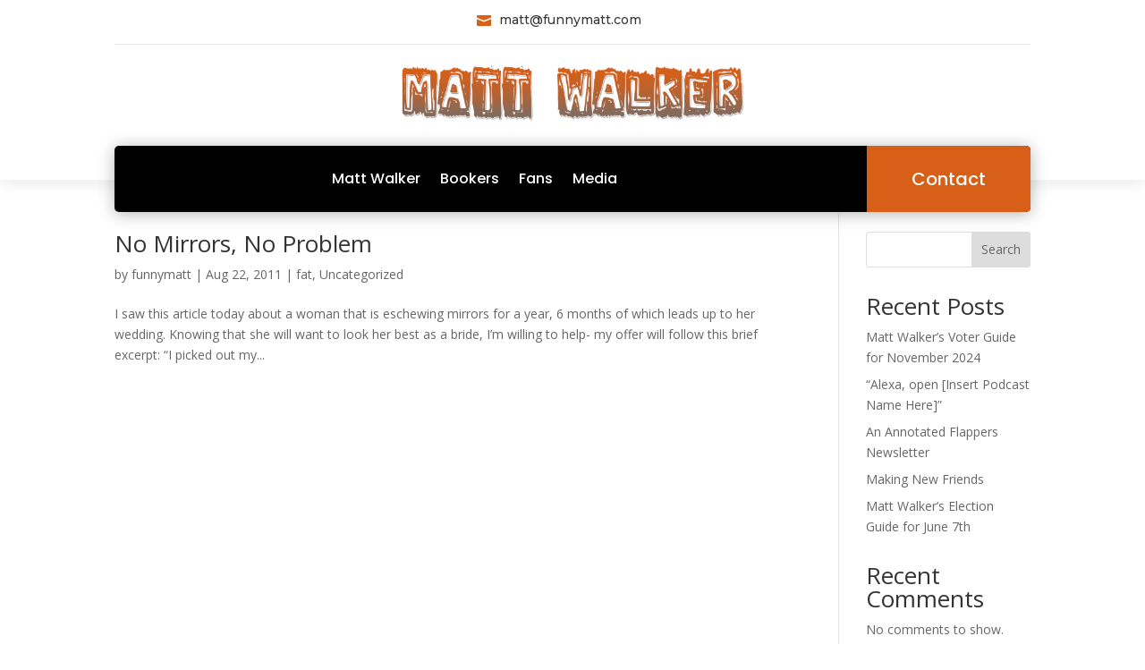

--- FILE ---
content_type: text/css
request_url: https://funnymatt.com/wp-content/themes/Divi-child/style.css?ver=1.0.0
body_size: -208
content:
/*

 Theme Name: Divi Child

 Theme URI: https://www.elegantthemes.com/gallery/divi/

 Description: Divi Child Theme

 Author: Elegant Themes

 Author URI: https://www.elegantthemes.com

 Template: Divi

 Version: 1.0.0

*/

 

/* =Theme customization starts here

------------------------------------------------------- */


--- FILE ---
content_type: text/css
request_url: https://funnymatt.com/wp-content/et-cache/1/4/256728/et-core-unified-cpt-256728.min.css?ver=1733844576
body_size: 902
content:
.et-db #et-boc .et-l .et_pb_section_0_tb_header.et_pb_section{padding-top:0px;padding-bottom:0px}.et-db #et-boc .et-l .et_pb_section_0_tb_header{z-index:10;box-shadow:0px 2px 18px 0px rgba(0,0,0,0.1)}.et-db #et-boc .et-l .et_pb_sticky.et_pb_section_0_tb_header{box-shadow:0px 2px 18px 0px rgba(0,0,0,0.1)}.et-db #et-boc .et-l .et_pb_row_0_tb_header{border-bottom-width:1px;border-bottom-color:#e5e5e5}.et-db #et-boc .et-l .et_pb_row_0_tb_header.et_pb_row{padding-top:10px!important;padding-bottom:10px!important;padding-top:10px;padding-bottom:10px}.et-db #et-boc .et-l .et_pb_column_0_tb_header{display:flex;align-items:center;justify-content:center}.et-db #et-boc .et-l .et_pb_blurb_0_tb_header.et_pb_blurb .et_pb_module_header,.et-db #et-boc .et-l .et_pb_blurb_0_tb_header.et_pb_blurb .et_pb_module_header a{font-family:'Montserrat',Helvetica,Arial,Lucida,sans-serif;font-size:14px;color:#383838!important;transition:color 300ms ease 0ms}.et-db #et-boc .et-l .et_pb_blurb_0_tb_header.et_pb_blurb:hover .et_pb_module_header,.et-db #et-boc .et-l .et_pb_blurb_0_tb_header.et_pb_blurb:hover .et_pb_module_header a{color:#D75F18!important}.et-db #et-boc .et-l .et_pb_blurb_0_tb_header.et_pb_blurb{font-family:'Poppins',Helvetica,Arial,Lucida,sans-serif;padding-top:5px!important;padding-right:30px!important;margin-bottom:0px!important}.et-db #et-boc .et-l .et_pb_blurb_0_tb_header.et_pb_blurb .et_pb_main_blurb_image{width:16px}.et-db #et-boc .et-l .et_pb_blurb_0_tb_header .et-pb-icon{font-size:16px;color:#D75F18;font-family:ETmodules!important;font-weight:400!important}.et-db #et-boc .et-l .et_pb_row_1_tb_header.et_pb_row,.et-db #et-boc .et-l .et_pb_row_2_tb_header.et_pb_row{padding-top:0px!important;padding-bottom:0px!important;padding-top:0px;padding-bottom:0px}.et-db #et-boc .et-l .et_pb_row_1_tb_header,body.et-db #page-container .et-db #et-boc .et-l #et-boc .et-l .et_pb_row_1_tb_header.et_pb_row,body.et_pb_pagebuilder_layout.single.et-db #page-container #et-boc .et-l #et-boc .et-l .et_pb_row_1_tb_header.et_pb_row,body.et_pb_pagebuilder_layout.single.et_full_width_page.et-db #page-container #et-boc .et-l #et-boc .et-l .et_pb_row_1_tb_header.et_pb_row{max-width:80%}.et-db #et-boc .et-l .et_pb_code_0_tb_header,.et-db #et-boc .et-l .et_pb_code_1_tb_header{padding-top:0px;padding-bottom:0px;margin-top:0px!important;margin-bottom:0px!important}.et-db #et-boc .et-l .et_pb_image_0_tb_header{max-width:400px;transform:translateX(0px) translateY(16px);text-align:center}.et-db #et-boc .et-l .et_pb_row_2_tb_header{transform:translateX(0px) translateY(36px)}.et-db #et-boc .et-l .et_pb_menu_0_tb_header.et_pb_menu ul li a{font-family:'Poppins',Helvetica,Arial,Lucida,sans-serif;font-weight:500;font-size:16px;color:#ffffff!important}.et-db #et-boc .et-l .et_pb_menu_0_tb_header.et_pb_menu{background-color:#000000;border-radius:5px 5px 5px 5px}.et-db #et-boc .et-l .et_pb_menu_0_tb_header{padding-top:0px;padding-right:0px;padding-left:30px;margin-bottom:0px!important}.et-db #et-boc .et-l .et_pb_menu_0_tb_header,.et-db #et-boc .et-l .et_pb_menu_0_tb_header .sub-menu,.et-db #et-boc .et-l .et_pb_sticky .et_pb_menu_0_tb_header,.et-db #et-boc .et-l .et_pb_sticky .et_pb_menu_0_tb_header .sub-menu{box-shadow:0px 2px 18px 0px rgba(0,0,0,0.3)}.et-db #et-boc .et-l .et_pb_menu_0_tb_header.et_pb_menu .et-menu-nav li a{padding-bottom:30px;padding-top:30px}.et-db #et-boc .et-l .et_pb_menu_0_tb_header.et_pb_menu .et-menu-nav li ul.sub-menu{border-width:2px;border-radius:5px;left:auto!important;padding:0;right:0;width:200px}.et-db #et-boc .et-l .et_pb_menu_0_tb_header.et_pb_menu .et-menu-nav li ul.sub-menu a{padding:12px 20px}.et-db #et-boc .et-l .et_pb_menu_0_tb_header.et_pb_menu .et_pb_menu__logo{margin-bottom:10px}.et-db #et-boc .et-l .et_pb_menu_0_tb_header.et_pb_menu ul li.current-menu-item a,.et-db #et-boc .et-l .et_pb_menu_0_tb_header.et_pb_menu .nav li ul.sub-menu a,.et-db #et-boc .et-l .et_pb_menu_0_tb_header.et_pb_menu .nav li ul.sub-menu li.current-menu-item a,.et-db #et-boc .et-l .et_pb_menu_0_tb_header.et_pb_menu .et_mobile_menu a{color:#ffffff!important}.et-db #et-boc .et-l .et_pb_menu_0_tb_header.et_pb_menu .nav li ul{background-color:#383838!important;border-color:#ffffff}.et-db #et-boc .et-l .et_pb_menu_0_tb_header.et_pb_menu .et_mobile_menu{border-color:#ffffff}.et-db #et-boc .et-l .et_pb_menu_0_tb_header.et_pb_menu .et_mobile_menu,.et-db #et-boc .et-l .et_pb_menu_0_tb_header.et_pb_menu .et_mobile_menu ul{background-color:#383838!important}.et-db #et-boc .et-l .et_pb_menu_0_tb_header .et_pb_menu_inner_container>.et_pb_menu__logo-wrap,.et-db #et-boc .et-l .et_pb_menu_0_tb_header .et_pb_menu__logo-slot{width:auto;max-width:100%}.et-db #et-boc .et-l .et_pb_menu_0_tb_header .et_pb_menu_inner_container>.et_pb_menu__logo-wrap .et_pb_menu__logo img,.et-db #et-boc .et-l .et_pb_menu_0_tb_header .et_pb_menu__logo-slot .et_pb_menu__logo-wrap img{height:auto;max-height:none}.et-db #et-boc .et-l .et_pb_menu_0_tb_header .mobile_nav .mobile_menu_bar:before{color:#D75F18}.et-db #et-boc .et-l .et_pb_menu_0_tb_header .et_pb_menu__icon.et_pb_menu__search-button,.et-db #et-boc .et-l .et_pb_menu_0_tb_header .et_pb_menu__icon.et_pb_menu__close-search-button,.et-db #et-boc .et-l .et_pb_menu_0_tb_header .et_pb_menu__icon.et_pb_menu__cart-button{color:#2ea3f2}.et-db #et-boc .et-l .et_pb_image_0_tb_header.et_pb_module,.et-db #et-boc .et-l .et_pb_menu_0_tb_header.et_pb_module{margin-left:auto!important;margin-right:auto!important}@media only screen and (min-width:981px){.et-db #et-boc .et-l .et_pb_blurb_0_tb_header.et_pb_blurb .et_pb_module_header{margin-left:-6px}.et-db #et-boc .et-l .et_pb_row_1_tb_header,body.et-db #page-container .et-db #et-boc .et-l #et-boc .et-l .et_pb_row_1_tb_header.et_pb_row,body.et_pb_pagebuilder_layout.single.et-db #page-container #et-boc .et-l #et-boc .et-l .et_pb_row_1_tb_header.et_pb_row,body.et_pb_pagebuilder_layout.single.et_full_width_page.et-db #page-container #et-boc .et-l #et-boc .et-l .et_pb_row_1_tb_header.et_pb_row{width:100%}.et-db #et-boc .et-l .et_pb_row_2_tb_header,body.et-db #page-container .et-db #et-boc .et-l #et-boc .et-l .et_pb_row_2_tb_header.et_pb_row,body.et_pb_pagebuilder_layout.single.et-db #page-container #et-boc .et-l #et-boc .et-l .et_pb_row_2_tb_header.et_pb_row,body.et_pb_pagebuilder_layout.single.et_full_width_page.et-db #page-container #et-boc .et-l #et-boc .et-l .et_pb_row_2_tb_header.et_pb_row{max-width:80%}}@media only screen and (max-width:980px){.et-db #et-boc .et-l .et_pb_section_0_tb_header.et_pb_section{padding-bottom:0px}.et-db #et-boc .et-l .et_pb_row_0_tb_header{border-bottom-width:0px;border-bottom-color:#e5e5e5}.et-db #et-boc .et-l .et_pb_blurb_0_tb_header.et_pb_blurb{padding-right:0px!important;padding-left:0px!important;margin-top:-10px!important}.et-db #et-boc .et-l .et_pb_blurb_0_tb_header.et_pb_blurb .et_pb_module_header{display:none}.et-db #et-boc .et-l .et_pb_row_1_tb_header.et_pb_row{padding-top:0px!important;padding-bottom:0px!important;padding-top:0px!important;padding-bottom:0px!important}.et-db #et-boc .et-l .et_pb_image_0_tb_header .et_pb_image_wrap img{width:auto}.et-db #et-boc .et-l .et_pb_row_2_tb_header{background-image:initial;background-color:#383838;transform:translateX(0px) translateY(0px)}.et-db #et-boc .et-l .et_pb_row_2_tb_header,body.et-db #page-container .et-db #et-boc .et-l #et-boc .et-l .et_pb_row_2_tb_header.et_pb_row,body.et_pb_pagebuilder_layout.single.et-db #page-container #et-boc .et-l #et-boc .et-l .et_pb_row_2_tb_header.et_pb_row,body.et_pb_pagebuilder_layout.single.et_full_width_page.et-db #page-container #et-boc .et-l #et-boc .et-l .et_pb_row_2_tb_header.et_pb_row{width:100%;max-width:100%}.et-db #et-boc .et-l .et_pb_menu_0_tb_header{padding-top:10px;padding-right:0px;padding-left:0px;width:80%}.et-db #et-boc .et-l .et_pb_menu_0_tb_header,.et-db #et-boc .et-l .et_pb_menu_0_tb_header .sub-menu{box-shadow:0px 2px 18px 0px rgba(0,0,0,0)}}@media only screen and (min-width:768px) and (max-width:980px){.et-db #et-boc .et-l .et_pb_row_1_tb_header{display:none!important}}@media only screen and (max-width:767px){.et-db #et-boc .et-l .et_pb_row_0_tb_header{border-bottom-width:0px;border-bottom-color:#e5e5e5}.et-db #et-boc .et-l .et_pb_blurb_0_tb_header.et_pb_blurb .et_pb_module_header{display:none}.et-db #et-boc .et-l .et_pb_row_1_tb_header,body.et-db #page-container .et-db #et-boc .et-l #et-boc .et-l .et_pb_row_1_tb_header.et_pb_row,body.et_pb_pagebuilder_layout.single.et-db #page-container #et-boc .et-l #et-boc .et-l .et_pb_row_1_tb_header.et_pb_row,body.et_pb_pagebuilder_layout.single.et_full_width_page.et-db #page-container #et-boc .et-l #et-boc .et-l .et_pb_row_1_tb_header.et_pb_row{width:100%}.et-db #et-boc .et-l .et_pb_row_1_tb_header{display:none!important}.et-db #et-boc .et-l .et_pb_image_0_tb_header .et_pb_image_wrap img{width:auto}.et-db #et-boc .et-l .et_pb_row_2_tb_header{background-image:initial;background-color:#000000;transform:translateX(0px) translateY(0px)}.et-db #et-boc .et-l .et_pb_menu_0_tb_header{padding-top:5px;padding-bottom:5px;padding-left:52px}}

--- FILE ---
content_type: text/css
request_url: https://funnymatt.com/wp-content/et-cache/1/4/256728/et-core-unified-cpt-deferred-256728.min.css?ver=1732600680
body_size: 898
content:
.et-db #et-boc .et-l .et_pb_section_0_tb_header.et_pb_section{padding-top:0px;padding-bottom:0px}.et-db #et-boc .et-l .et_pb_section_0_tb_header{z-index:10;box-shadow:0px 2px 18px 0px rgba(0,0,0,0.1)}.et-db #et-boc .et-l .et_pb_sticky.et_pb_section_0_tb_header{box-shadow:0px 2px 18px 0px rgba(0,0,0,0.1)}.et-db #et-boc .et-l .et_pb_row_0_tb_header{border-bottom-width:1px;border-bottom-color:#e5e5e5}.et-db #et-boc .et-l .et_pb_row_0_tb_header.et_pb_row{padding-top:10px!important;padding-bottom:10px!important;padding-top:10px;padding-bottom:10px}.et-db #et-boc .et-l .et_pb_column_0_tb_header{display:flex;align-items:center;justify-content:center}.et-db #et-boc .et-l .et_pb_blurb_0_tb_header.et_pb_blurb .et_pb_module_header,.et-db #et-boc .et-l .et_pb_blurb_0_tb_header.et_pb_blurb .et_pb_module_header a{font-family:'Montserrat',Helvetica,Arial,Lucida,sans-serif;font-size:14px;color:#383838!important;transition:color 300ms ease 0ms}.et-db #et-boc .et-l .et_pb_blurb_0_tb_header.et_pb_blurb:hover .et_pb_module_header,.et-db #et-boc .et-l .et_pb_blurb_0_tb_header.et_pb_blurb:hover .et_pb_module_header a{color:#D75F18!important}.et-db #et-boc .et-l .et_pb_blurb_0_tb_header.et_pb_blurb{font-family:'Poppins',Helvetica,Arial,Lucida,sans-serif;padding-top:5px!important;padding-right:30px!important;margin-bottom:0px!important}.et-db #et-boc .et-l .et_pb_blurb_0_tb_header.et_pb_blurb .et_pb_main_blurb_image{width:16px}.et-db #et-boc .et-l .et_pb_blurb_0_tb_header .et-pb-icon{font-size:16px;color:#D75F18;font-family:ETmodules!important;font-weight:400!important}.et-db #et-boc .et-l .et_pb_row_1_tb_header.et_pb_row,.et-db #et-boc .et-l .et_pb_row_2_tb_header.et_pb_row{padding-top:0px!important;padding-bottom:0px!important;padding-top:0px;padding-bottom:0px}.et-db #et-boc .et-l .et_pb_row_1_tb_header,body.et-db #page-container .et-db #et-boc .et-l #et-boc .et-l .et_pb_row_1_tb_header.et_pb_row,body.et_pb_pagebuilder_layout.single.et-db #page-container #et-boc .et-l #et-boc .et-l .et_pb_row_1_tb_header.et_pb_row,body.et_pb_pagebuilder_layout.single.et_full_width_page.et-db #page-container #et-boc .et-l #et-boc .et-l .et_pb_row_1_tb_header.et_pb_row{max-width:80%}.et-db #et-boc .et-l .et_pb_code_0_tb_header,.et-db #et-boc .et-l .et_pb_code_1_tb_header{padding-top:0px;padding-bottom:0px;margin-top:0px!important;margin-bottom:0px!important}.et-db #et-boc .et-l .et_pb_image_0_tb_header{max-width:400px;transform:translateX(0px) translateY(16px);text-align:center}.et-db #et-boc .et-l .et_pb_row_2_tb_header{transform:translateX(0px) translateY(36px)}.et-db #et-boc .et-l .et_pb_menu_0_tb_header.et_pb_menu ul li a{font-family:'Poppins',Helvetica,Arial,Lucida,sans-serif;font-weight:500;font-size:16px;color:#ffffff!important}.et-db #et-boc .et-l .et_pb_menu_0_tb_header.et_pb_menu{background-color:#000000;border-radius:5px 5px 5px 5px}.et-db #et-boc .et-l .et_pb_menu_0_tb_header{padding-top:0px;padding-right:0px;padding-left:30px;margin-bottom:0px!important}.et-db #et-boc .et-l .et_pb_menu_0_tb_header,.et-db #et-boc .et-l .et_pb_menu_0_tb_header .sub-menu,.et-db #et-boc .et-l .et_pb_sticky .et_pb_menu_0_tb_header,.et-db #et-boc .et-l .et_pb_sticky .et_pb_menu_0_tb_header .sub-menu{box-shadow:0px 2px 18px 0px rgba(0,0,0,0.3)}.et-db #et-boc .et-l .et_pb_menu_0_tb_header.et_pb_menu .et-menu-nav li a{padding-bottom:30px;padding-top:30px}.et-db #et-boc .et-l .et_pb_menu_0_tb_header.et_pb_menu .et-menu-nav li ul.sub-menu{border-width:2px;border-radius:5px;left:auto!important;padding:0;right:0;width:200px}.et-db #et-boc .et-l .et_pb_menu_0_tb_header.et_pb_menu .et-menu-nav li ul.sub-menu a{padding:12px 20px}.et-db #et-boc .et-l .et_pb_menu_0_tb_header.et_pb_menu .et_pb_menu__logo{margin-bottom:10px}.et-db #et-boc .et-l .et_pb_menu_0_tb_header.et_pb_menu ul li.current-menu-item a,.et-db #et-boc .et-l .et_pb_menu_0_tb_header.et_pb_menu .nav li ul.sub-menu a,.et-db #et-boc .et-l .et_pb_menu_0_tb_header.et_pb_menu .nav li ul.sub-menu li.current-menu-item a,.et-db #et-boc .et-l .et_pb_menu_0_tb_header.et_pb_menu .et_mobile_menu a{color:#ffffff!important}.et-db #et-boc .et-l .et_pb_menu_0_tb_header.et_pb_menu .nav li ul{background-color:#383838!important;border-color:#ffffff}.et-db #et-boc .et-l .et_pb_menu_0_tb_header.et_pb_menu .et_mobile_menu{border-color:#ffffff}.et-db #et-boc .et-l .et_pb_menu_0_tb_header.et_pb_menu .et_mobile_menu,.et-db #et-boc .et-l .et_pb_menu_0_tb_header.et_pb_menu .et_mobile_menu ul{background-color:#383838!important}.et-db #et-boc .et-l .et_pb_menu_0_tb_header .et_pb_menu_inner_container>.et_pb_menu__logo-wrap,.et-db #et-boc .et-l .et_pb_menu_0_tb_header .et_pb_menu__logo-slot{width:auto;max-width:100%}.et-db #et-boc .et-l .et_pb_menu_0_tb_header .et_pb_menu_inner_container>.et_pb_menu__logo-wrap .et_pb_menu__logo img,.et-db #et-boc .et-l .et_pb_menu_0_tb_header .et_pb_menu__logo-slot .et_pb_menu__logo-wrap img{height:auto;max-height:none}.et-db #et-boc .et-l .et_pb_menu_0_tb_header .mobile_nav .mobile_menu_bar:before{color:#D75F18}.et-db #et-boc .et-l .et_pb_menu_0_tb_header .et_pb_menu__icon.et_pb_menu__search-button,.et-db #et-boc .et-l .et_pb_menu_0_tb_header .et_pb_menu__icon.et_pb_menu__close-search-button,.et-db #et-boc .et-l .et_pb_menu_0_tb_header .et_pb_menu__icon.et_pb_menu__cart-button{color:#2ea3f2}.et-db #et-boc .et-l .et_pb_image_0_tb_header.et_pb_module,.et-db #et-boc .et-l .et_pb_menu_0_tb_header.et_pb_module{margin-left:auto!important;margin-right:auto!important}@media only screen and (min-width:981px){.et-db #et-boc .et-l .et_pb_blurb_0_tb_header.et_pb_blurb .et_pb_module_header{margin-left:-6px}.et-db #et-boc .et-l .et_pb_row_1_tb_header,body.et-db #page-container .et-db #et-boc .et-l #et-boc .et-l .et_pb_row_1_tb_header.et_pb_row,body.et_pb_pagebuilder_layout.single.et-db #page-container #et-boc .et-l #et-boc .et-l .et_pb_row_1_tb_header.et_pb_row,body.et_pb_pagebuilder_layout.single.et_full_width_page.et-db #page-container #et-boc .et-l #et-boc .et-l .et_pb_row_1_tb_header.et_pb_row{width:100%}.et-db #et-boc .et-l .et_pb_row_2_tb_header,body.et-db #page-container .et-db #et-boc .et-l #et-boc .et-l .et_pb_row_2_tb_header.et_pb_row,body.et_pb_pagebuilder_layout.single.et-db #page-container #et-boc .et-l #et-boc .et-l .et_pb_row_2_tb_header.et_pb_row,body.et_pb_pagebuilder_layout.single.et_full_width_page.et-db #page-container #et-boc .et-l #et-boc .et-l .et_pb_row_2_tb_header.et_pb_row{max-width:80%}}@media only screen and (max-width:980px){.et-db #et-boc .et-l .et_pb_section_0_tb_header.et_pb_section{padding-bottom:0px}.et-db #et-boc .et-l .et_pb_row_0_tb_header{border-bottom-width:0px;border-bottom-color:#e5e5e5}.et-db #et-boc .et-l .et_pb_blurb_0_tb_header.et_pb_blurb{padding-right:0px!important;padding-left:0px!important;margin-top:-10px!important}.et-db #et-boc .et-l .et_pb_blurb_0_tb_header.et_pb_blurb .et_pb_module_header{display:none}.et-db #et-boc .et-l .et_pb_row_1_tb_header.et_pb_row{padding-top:0px!important;padding-bottom:0px!important;padding-top:0px!important;padding-bottom:0px!important}.et-db #et-boc .et-l .et_pb_image_0_tb_header .et_pb_image_wrap img{width:auto}.et-db #et-boc .et-l .et_pb_row_2_tb_header{background-image:initial;background-color:#383838;transform:translateX(0px) translateY(0px)}.et-db #et-boc .et-l .et_pb_row_2_tb_header,body.et-db #page-container .et-db #et-boc .et-l #et-boc .et-l .et_pb_row_2_tb_header.et_pb_row,body.et_pb_pagebuilder_layout.single.et-db #page-container #et-boc .et-l #et-boc .et-l .et_pb_row_2_tb_header.et_pb_row,body.et_pb_pagebuilder_layout.single.et_full_width_page.et-db #page-container #et-boc .et-l #et-boc .et-l .et_pb_row_2_tb_header.et_pb_row{width:100%;max-width:100%}.et-db #et-boc .et-l .et_pb_menu_0_tb_header{padding-top:10px;padding-right:0px;padding-left:0px;width:80%}.et-db #et-boc .et-l .et_pb_menu_0_tb_header,.et-db #et-boc .et-l .et_pb_menu_0_tb_header .sub-menu{box-shadow:0px 2px 18px 0px rgba(0,0,0,0)}}@media only screen and (min-width:768px) and (max-width:980px){.et-db #et-boc .et-l .et_pb_row_1_tb_header{display:none!important}}@media only screen and (max-width:767px){.et-db #et-boc .et-l .et_pb_row_0_tb_header{border-bottom-width:0px;border-bottom-color:#e5e5e5}.et-db #et-boc .et-l .et_pb_blurb_0_tb_header.et_pb_blurb .et_pb_module_header{display:none}.et-db #et-boc .et-l .et_pb_row_1_tb_header,body.et-db #page-container .et-db #et-boc .et-l #et-boc .et-l .et_pb_row_1_tb_header.et_pb_row,body.et_pb_pagebuilder_layout.single.et-db #page-container #et-boc .et-l #et-boc .et-l .et_pb_row_1_tb_header.et_pb_row,body.et_pb_pagebuilder_layout.single.et_full_width_page.et-db #page-container #et-boc .et-l #et-boc .et-l .et_pb_row_1_tb_header.et_pb_row{width:100%}.et-db #et-boc .et-l .et_pb_row_1_tb_header{display:none!important}.et-db #et-boc .et-l .et_pb_image_0_tb_header .et_pb_image_wrap img{width:auto}.et-db #et-boc .et-l .et_pb_row_2_tb_header{background-image:initial;background-color:#000000;transform:translateX(0px) translateY(0px)}.et-db #et-boc .et-l .et_pb_menu_0_tb_header{padding-top:5px;padding-bottom:5px;padding-left:52px}}